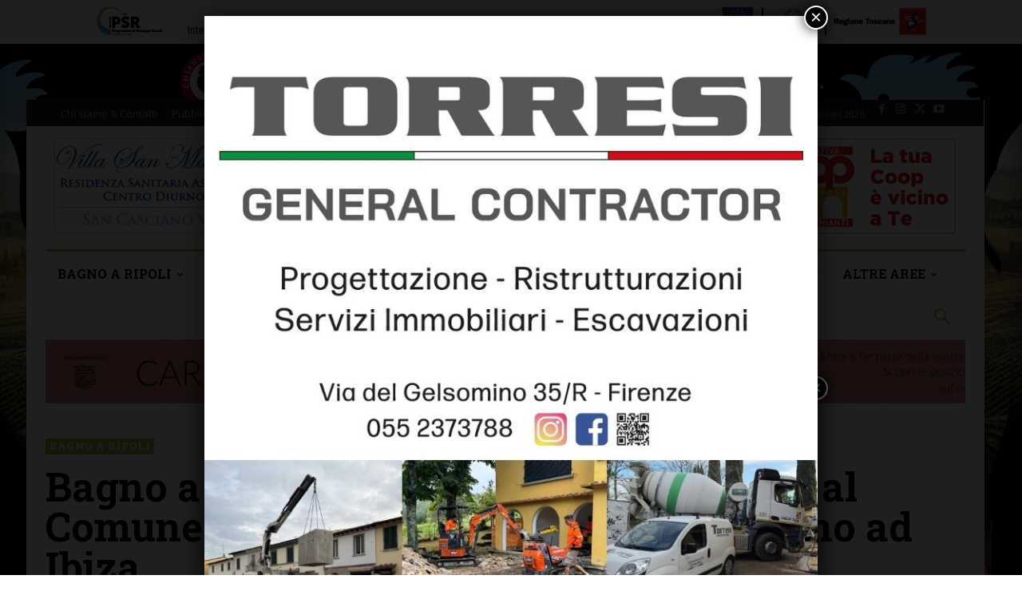

--- FILE ---
content_type: text/html; charset=UTF-8
request_url: https://www.gazzettinodelchianti.it/wp-admin/admin-ajax.php?td_theme_name=Newspaper&v=12.7.3
body_size: 37
content:
{"44322":1532742}

--- FILE ---
content_type: text/html; charset=utf-8
request_url: https://www.google.com/recaptcha/api2/aframe
body_size: 267
content:
<!DOCTYPE HTML><html><head><meta http-equiv="content-type" content="text/html; charset=UTF-8"></head><body><script nonce="GnsOA5J7yC0Toxkq_fbdBg">/** Anti-fraud and anti-abuse applications only. See google.com/recaptcha */ try{var clients={'sodar':'https://pagead2.googlesyndication.com/pagead/sodar?'};window.addEventListener("message",function(a){try{if(a.source===window.parent){var b=JSON.parse(a.data);var c=clients[b['id']];if(c){var d=document.createElement('img');d.src=c+b['params']+'&rc='+(localStorage.getItem("rc::a")?sessionStorage.getItem("rc::b"):"");window.document.body.appendChild(d);sessionStorage.setItem("rc::e",parseInt(sessionStorage.getItem("rc::e")||0)+1);localStorage.setItem("rc::h",'1769006791115');}}}catch(b){}});window.parent.postMessage("_grecaptcha_ready", "*");}catch(b){}</script></body></html>